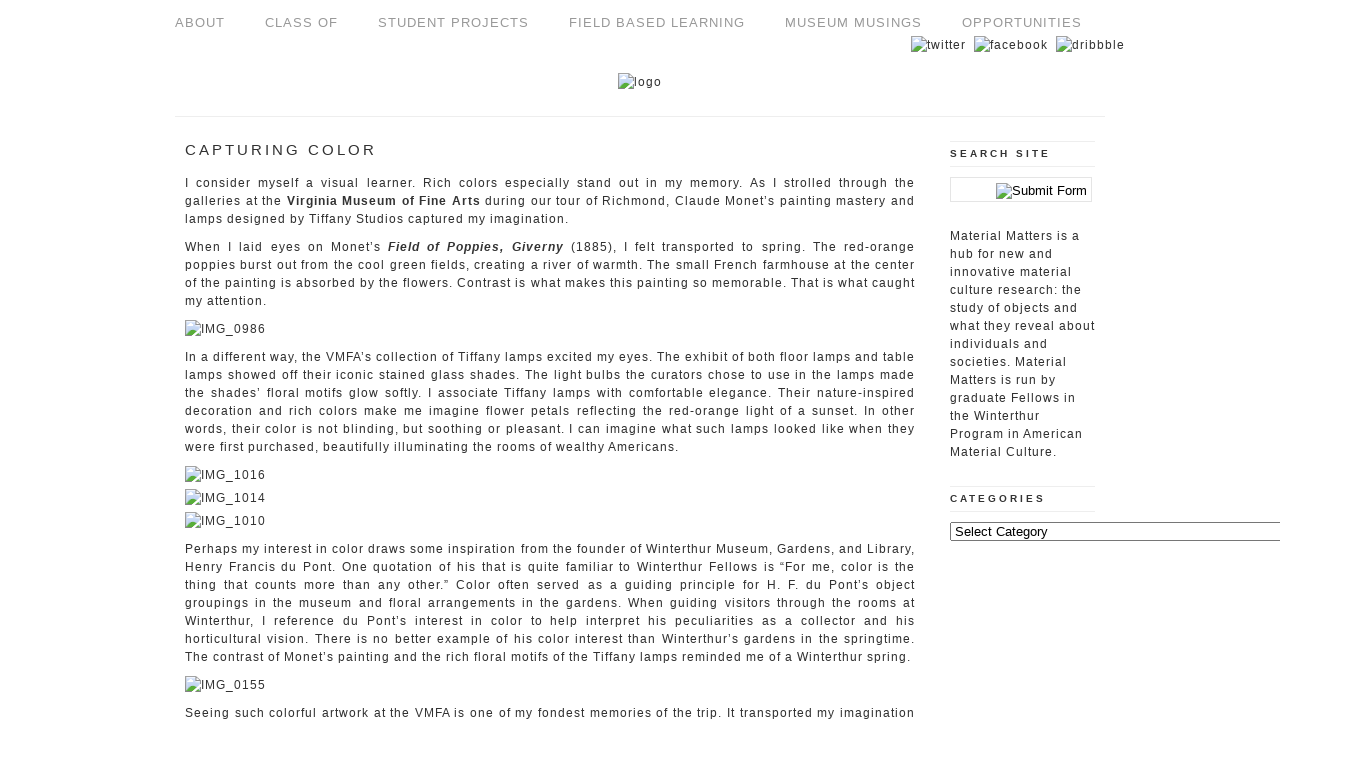

--- FILE ---
content_type: text/html; charset=UTF-8
request_url: https://sites.udel.edu/materialmatters/2015/06/25/capturing-color/
body_size: 20878
content:
<!DOCTYPE html>
<html lang="en">
<head>
<link href='http://fonts.googleapis.com/css?family=Raleway' rel='stylesheet' type='text/css'>
	<meta charset="utf-8" />
	<title>Capturing Color | Material Matters</title>          
	<meta name='robots' content='max-image-preview:large' />
<link rel="alternate" type="application/rss+xml" title="Material Matters &raquo; Capturing Color Comments Feed" href="https://sites.udel.edu/materialmatters/2015/06/25/capturing-color/feed/" />
<link rel="alternate" title="oEmbed (JSON)" type="application/json+oembed" href="https://sites.udel.edu/materialmatters/wp-json/oembed/1.0/embed?url=https%3A%2F%2Fsites.udel.edu%2Fmaterialmatters%2F2015%2F06%2F25%2Fcapturing-color%2F" />
<link rel="alternate" title="oEmbed (XML)" type="text/xml+oembed" href="https://sites.udel.edu/materialmatters/wp-json/oembed/1.0/embed?url=https%3A%2F%2Fsites.udel.edu%2Fmaterialmatters%2F2015%2F06%2F25%2Fcapturing-color%2F&#038;format=xml" />
<style id='wp-img-auto-sizes-contain-inline-css' type='text/css'>
img:is([sizes=auto i],[sizes^="auto," i]){contain-intrinsic-size:3000px 1500px}
/*# sourceURL=wp-img-auto-sizes-contain-inline-css */
</style>
<link rel='stylesheet' id='formidable-css' href='https://sites.udel.edu/materialmatters?load_frmpro_css=true&#038;ver=7281713' type='text/css' media='all' />
<style id='wp-emoji-styles-inline-css' type='text/css'>

	img.wp-smiley, img.emoji {
		display: inline !important;
		border: none !important;
		box-shadow: none !important;
		height: 1em !important;
		width: 1em !important;
		margin: 0 0.07em !important;
		vertical-align: -0.1em !important;
		background: none !important;
		padding: 0 !important;
	}
/*# sourceURL=wp-emoji-styles-inline-css */
</style>
<style id='wp-block-library-inline-css' type='text/css'>
:root{--wp-block-synced-color:#7a00df;--wp-block-synced-color--rgb:122,0,223;--wp-bound-block-color:var(--wp-block-synced-color);--wp-editor-canvas-background:#ddd;--wp-admin-theme-color:#007cba;--wp-admin-theme-color--rgb:0,124,186;--wp-admin-theme-color-darker-10:#006ba1;--wp-admin-theme-color-darker-10--rgb:0,107,160.5;--wp-admin-theme-color-darker-20:#005a87;--wp-admin-theme-color-darker-20--rgb:0,90,135;--wp-admin-border-width-focus:2px}@media (min-resolution:192dpi){:root{--wp-admin-border-width-focus:1.5px}}.wp-element-button{cursor:pointer}:root .has-very-light-gray-background-color{background-color:#eee}:root .has-very-dark-gray-background-color{background-color:#313131}:root .has-very-light-gray-color{color:#eee}:root .has-very-dark-gray-color{color:#313131}:root .has-vivid-green-cyan-to-vivid-cyan-blue-gradient-background{background:linear-gradient(135deg,#00d084,#0693e3)}:root .has-purple-crush-gradient-background{background:linear-gradient(135deg,#34e2e4,#4721fb 50%,#ab1dfe)}:root .has-hazy-dawn-gradient-background{background:linear-gradient(135deg,#faaca8,#dad0ec)}:root .has-subdued-olive-gradient-background{background:linear-gradient(135deg,#fafae1,#67a671)}:root .has-atomic-cream-gradient-background{background:linear-gradient(135deg,#fdd79a,#004a59)}:root .has-nightshade-gradient-background{background:linear-gradient(135deg,#330968,#31cdcf)}:root .has-midnight-gradient-background{background:linear-gradient(135deg,#020381,#2874fc)}:root{--wp--preset--font-size--normal:16px;--wp--preset--font-size--huge:42px}.has-regular-font-size{font-size:1em}.has-larger-font-size{font-size:2.625em}.has-normal-font-size{font-size:var(--wp--preset--font-size--normal)}.has-huge-font-size{font-size:var(--wp--preset--font-size--huge)}.has-text-align-center{text-align:center}.has-text-align-left{text-align:left}.has-text-align-right{text-align:right}.has-fit-text{white-space:nowrap!important}#end-resizable-editor-section{display:none}.aligncenter{clear:both}.items-justified-left{justify-content:flex-start}.items-justified-center{justify-content:center}.items-justified-right{justify-content:flex-end}.items-justified-space-between{justify-content:space-between}.screen-reader-text{border:0;clip-path:inset(50%);height:1px;margin:-1px;overflow:hidden;padding:0;position:absolute;width:1px;word-wrap:normal!important}.screen-reader-text:focus{background-color:#ddd;clip-path:none;color:#444;display:block;font-size:1em;height:auto;left:5px;line-height:normal;padding:15px 23px 14px;text-decoration:none;top:5px;width:auto;z-index:100000}html :where(.has-border-color){border-style:solid}html :where([style*=border-top-color]){border-top-style:solid}html :where([style*=border-right-color]){border-right-style:solid}html :where([style*=border-bottom-color]){border-bottom-style:solid}html :where([style*=border-left-color]){border-left-style:solid}html :where([style*=border-width]){border-style:solid}html :where([style*=border-top-width]){border-top-style:solid}html :where([style*=border-right-width]){border-right-style:solid}html :where([style*=border-bottom-width]){border-bottom-style:solid}html :where([style*=border-left-width]){border-left-style:solid}html :where(img[class*=wp-image-]){height:auto;max-width:100%}:where(figure){margin:0 0 1em}html :where(.is-position-sticky){--wp-admin--admin-bar--position-offset:var(--wp-admin--admin-bar--height,0px)}@media screen and (max-width:600px){html :where(.is-position-sticky){--wp-admin--admin-bar--position-offset:0px}}

/*# sourceURL=wp-block-library-inline-css */
</style><style id='global-styles-inline-css' type='text/css'>
:root{--wp--preset--aspect-ratio--square: 1;--wp--preset--aspect-ratio--4-3: 4/3;--wp--preset--aspect-ratio--3-4: 3/4;--wp--preset--aspect-ratio--3-2: 3/2;--wp--preset--aspect-ratio--2-3: 2/3;--wp--preset--aspect-ratio--16-9: 16/9;--wp--preset--aspect-ratio--9-16: 9/16;--wp--preset--color--black: #000000;--wp--preset--color--cyan-bluish-gray: #abb8c3;--wp--preset--color--white: #ffffff;--wp--preset--color--pale-pink: #f78da7;--wp--preset--color--vivid-red: #cf2e2e;--wp--preset--color--luminous-vivid-orange: #ff6900;--wp--preset--color--luminous-vivid-amber: #fcb900;--wp--preset--color--light-green-cyan: #7bdcb5;--wp--preset--color--vivid-green-cyan: #00d084;--wp--preset--color--pale-cyan-blue: #8ed1fc;--wp--preset--color--vivid-cyan-blue: #0693e3;--wp--preset--color--vivid-purple: #9b51e0;--wp--preset--gradient--vivid-cyan-blue-to-vivid-purple: linear-gradient(135deg,rgb(6,147,227) 0%,rgb(155,81,224) 100%);--wp--preset--gradient--light-green-cyan-to-vivid-green-cyan: linear-gradient(135deg,rgb(122,220,180) 0%,rgb(0,208,130) 100%);--wp--preset--gradient--luminous-vivid-amber-to-luminous-vivid-orange: linear-gradient(135deg,rgb(252,185,0) 0%,rgb(255,105,0) 100%);--wp--preset--gradient--luminous-vivid-orange-to-vivid-red: linear-gradient(135deg,rgb(255,105,0) 0%,rgb(207,46,46) 100%);--wp--preset--gradient--very-light-gray-to-cyan-bluish-gray: linear-gradient(135deg,rgb(238,238,238) 0%,rgb(169,184,195) 100%);--wp--preset--gradient--cool-to-warm-spectrum: linear-gradient(135deg,rgb(74,234,220) 0%,rgb(151,120,209) 20%,rgb(207,42,186) 40%,rgb(238,44,130) 60%,rgb(251,105,98) 80%,rgb(254,248,76) 100%);--wp--preset--gradient--blush-light-purple: linear-gradient(135deg,rgb(255,206,236) 0%,rgb(152,150,240) 100%);--wp--preset--gradient--blush-bordeaux: linear-gradient(135deg,rgb(254,205,165) 0%,rgb(254,45,45) 50%,rgb(107,0,62) 100%);--wp--preset--gradient--luminous-dusk: linear-gradient(135deg,rgb(255,203,112) 0%,rgb(199,81,192) 50%,rgb(65,88,208) 100%);--wp--preset--gradient--pale-ocean: linear-gradient(135deg,rgb(255,245,203) 0%,rgb(182,227,212) 50%,rgb(51,167,181) 100%);--wp--preset--gradient--electric-grass: linear-gradient(135deg,rgb(202,248,128) 0%,rgb(113,206,126) 100%);--wp--preset--gradient--midnight: linear-gradient(135deg,rgb(2,3,129) 0%,rgb(40,116,252) 100%);--wp--preset--font-size--small: 13px;--wp--preset--font-size--medium: 20px;--wp--preset--font-size--large: 36px;--wp--preset--font-size--x-large: 42px;--wp--preset--spacing--20: 0.44rem;--wp--preset--spacing--30: 0.67rem;--wp--preset--spacing--40: 1rem;--wp--preset--spacing--50: 1.5rem;--wp--preset--spacing--60: 2.25rem;--wp--preset--spacing--70: 3.38rem;--wp--preset--spacing--80: 5.06rem;--wp--preset--shadow--natural: 6px 6px 9px rgba(0, 0, 0, 0.2);--wp--preset--shadow--deep: 12px 12px 50px rgba(0, 0, 0, 0.4);--wp--preset--shadow--sharp: 6px 6px 0px rgba(0, 0, 0, 0.2);--wp--preset--shadow--outlined: 6px 6px 0px -3px rgb(255, 255, 255), 6px 6px rgb(0, 0, 0);--wp--preset--shadow--crisp: 6px 6px 0px rgb(0, 0, 0);}:where(.is-layout-flex){gap: 0.5em;}:where(.is-layout-grid){gap: 0.5em;}body .is-layout-flex{display: flex;}.is-layout-flex{flex-wrap: wrap;align-items: center;}.is-layout-flex > :is(*, div){margin: 0;}body .is-layout-grid{display: grid;}.is-layout-grid > :is(*, div){margin: 0;}:where(.wp-block-columns.is-layout-flex){gap: 2em;}:where(.wp-block-columns.is-layout-grid){gap: 2em;}:where(.wp-block-post-template.is-layout-flex){gap: 1.25em;}:where(.wp-block-post-template.is-layout-grid){gap: 1.25em;}.has-black-color{color: var(--wp--preset--color--black) !important;}.has-cyan-bluish-gray-color{color: var(--wp--preset--color--cyan-bluish-gray) !important;}.has-white-color{color: var(--wp--preset--color--white) !important;}.has-pale-pink-color{color: var(--wp--preset--color--pale-pink) !important;}.has-vivid-red-color{color: var(--wp--preset--color--vivid-red) !important;}.has-luminous-vivid-orange-color{color: var(--wp--preset--color--luminous-vivid-orange) !important;}.has-luminous-vivid-amber-color{color: var(--wp--preset--color--luminous-vivid-amber) !important;}.has-light-green-cyan-color{color: var(--wp--preset--color--light-green-cyan) !important;}.has-vivid-green-cyan-color{color: var(--wp--preset--color--vivid-green-cyan) !important;}.has-pale-cyan-blue-color{color: var(--wp--preset--color--pale-cyan-blue) !important;}.has-vivid-cyan-blue-color{color: var(--wp--preset--color--vivid-cyan-blue) !important;}.has-vivid-purple-color{color: var(--wp--preset--color--vivid-purple) !important;}.has-black-background-color{background-color: var(--wp--preset--color--black) !important;}.has-cyan-bluish-gray-background-color{background-color: var(--wp--preset--color--cyan-bluish-gray) !important;}.has-white-background-color{background-color: var(--wp--preset--color--white) !important;}.has-pale-pink-background-color{background-color: var(--wp--preset--color--pale-pink) !important;}.has-vivid-red-background-color{background-color: var(--wp--preset--color--vivid-red) !important;}.has-luminous-vivid-orange-background-color{background-color: var(--wp--preset--color--luminous-vivid-orange) !important;}.has-luminous-vivid-amber-background-color{background-color: var(--wp--preset--color--luminous-vivid-amber) !important;}.has-light-green-cyan-background-color{background-color: var(--wp--preset--color--light-green-cyan) !important;}.has-vivid-green-cyan-background-color{background-color: var(--wp--preset--color--vivid-green-cyan) !important;}.has-pale-cyan-blue-background-color{background-color: var(--wp--preset--color--pale-cyan-blue) !important;}.has-vivid-cyan-blue-background-color{background-color: var(--wp--preset--color--vivid-cyan-blue) !important;}.has-vivid-purple-background-color{background-color: var(--wp--preset--color--vivid-purple) !important;}.has-black-border-color{border-color: var(--wp--preset--color--black) !important;}.has-cyan-bluish-gray-border-color{border-color: var(--wp--preset--color--cyan-bluish-gray) !important;}.has-white-border-color{border-color: var(--wp--preset--color--white) !important;}.has-pale-pink-border-color{border-color: var(--wp--preset--color--pale-pink) !important;}.has-vivid-red-border-color{border-color: var(--wp--preset--color--vivid-red) !important;}.has-luminous-vivid-orange-border-color{border-color: var(--wp--preset--color--luminous-vivid-orange) !important;}.has-luminous-vivid-amber-border-color{border-color: var(--wp--preset--color--luminous-vivid-amber) !important;}.has-light-green-cyan-border-color{border-color: var(--wp--preset--color--light-green-cyan) !important;}.has-vivid-green-cyan-border-color{border-color: var(--wp--preset--color--vivid-green-cyan) !important;}.has-pale-cyan-blue-border-color{border-color: var(--wp--preset--color--pale-cyan-blue) !important;}.has-vivid-cyan-blue-border-color{border-color: var(--wp--preset--color--vivid-cyan-blue) !important;}.has-vivid-purple-border-color{border-color: var(--wp--preset--color--vivid-purple) !important;}.has-vivid-cyan-blue-to-vivid-purple-gradient-background{background: var(--wp--preset--gradient--vivid-cyan-blue-to-vivid-purple) !important;}.has-light-green-cyan-to-vivid-green-cyan-gradient-background{background: var(--wp--preset--gradient--light-green-cyan-to-vivid-green-cyan) !important;}.has-luminous-vivid-amber-to-luminous-vivid-orange-gradient-background{background: var(--wp--preset--gradient--luminous-vivid-amber-to-luminous-vivid-orange) !important;}.has-luminous-vivid-orange-to-vivid-red-gradient-background{background: var(--wp--preset--gradient--luminous-vivid-orange-to-vivid-red) !important;}.has-very-light-gray-to-cyan-bluish-gray-gradient-background{background: var(--wp--preset--gradient--very-light-gray-to-cyan-bluish-gray) !important;}.has-cool-to-warm-spectrum-gradient-background{background: var(--wp--preset--gradient--cool-to-warm-spectrum) !important;}.has-blush-light-purple-gradient-background{background: var(--wp--preset--gradient--blush-light-purple) !important;}.has-blush-bordeaux-gradient-background{background: var(--wp--preset--gradient--blush-bordeaux) !important;}.has-luminous-dusk-gradient-background{background: var(--wp--preset--gradient--luminous-dusk) !important;}.has-pale-ocean-gradient-background{background: var(--wp--preset--gradient--pale-ocean) !important;}.has-electric-grass-gradient-background{background: var(--wp--preset--gradient--electric-grass) !important;}.has-midnight-gradient-background{background: var(--wp--preset--gradient--midnight) !important;}.has-small-font-size{font-size: var(--wp--preset--font-size--small) !important;}.has-medium-font-size{font-size: var(--wp--preset--font-size--medium) !important;}.has-large-font-size{font-size: var(--wp--preset--font-size--large) !important;}.has-x-large-font-size{font-size: var(--wp--preset--font-size--x-large) !important;}
/*# sourceURL=global-styles-inline-css */
</style>

<style id='classic-theme-styles-inline-css' type='text/css'>
/*! This file is auto-generated */
.wp-block-button__link{color:#fff;background-color:#32373c;border-radius:9999px;box-shadow:none;text-decoration:none;padding:calc(.667em + 2px) calc(1.333em + 2px);font-size:1.125em}.wp-block-file__button{background:#32373c;color:#fff;text-decoration:none}
/*# sourceURL=/wp-includes/css/classic-themes.min.css */
</style>
<link rel='stylesheet' id='lean-captcha-css-css' href='https://sites.udel.edu/materialmatters/wp-content/mu-plugins/lean-captcha/css/lean-captcha.css?ver=1' type='text/css' media='all' />
<link rel='stylesheet' id='wp-featherlight-css' href='https://sites.udel.edu/materialmatters/wp-content/plugins/wp-featherlight/css/wp-featherlight.min.css?ver=1.3.4' type='text/css' media='all' />
<link rel='stylesheet' id='sharedaddy-css' href='https://sites.udel.edu/materialmatters/wp-content/plugins/jetpack/modules/sharedaddy/sharing.css?ver=15.0.2' type='text/css' media='all' />
<link rel='stylesheet' id='social-logos-css' href='https://sites.udel.edu/materialmatters/wp-content/plugins/jetpack/_inc/social-logos/social-logos.min.css?ver=15.0.2' type='text/css' media='all' />
<script type="text/javascript" id="jquery-core-js-extra">
/* <![CDATA[ */
var msreader_featured_posts = {"saving":"Saving...","post_featured":"This post is featured","feature":"Feature","unfeature":"Unfeature"};
//# sourceURL=jquery-core-js-extra
/* ]]> */
</script>
<script type="text/javascript" src="https://sites.udel.edu/materialmatters/wp-includes/js/jquery/jquery.min.js?ver=3.7.1" id="jquery-core-js"></script>
<script type="text/javascript" src="https://sites.udel.edu/materialmatters/wp-includes/js/jquery/jquery-migrate.min.js?ver=3.4.1" id="jquery-migrate-js"></script>
<script type="text/javascript" id="jquery-js-after">
/* <![CDATA[ */
var ajaxurl = 'https://sites.udel.edu/materialmatters/wp-admin/admin-ajax.php';
//# sourceURL=jquery-js-after
/* ]]> */
</script>
<link rel="https://api.w.org/" href="https://sites.udel.edu/materialmatters/wp-json/" /><link rel="alternate" title="JSON" type="application/json" href="https://sites.udel.edu/materialmatters/wp-json/wp/v2/posts/1044" /><link rel="EditURI" type="application/rsd+xml" title="RSD" href="https://sites.udel.edu/materialmatters/xmlrpc.php?rsd" />
<meta name="generator" content="sites.udel.edu  - WordPress at UD 6.9 - https://sites.udel.edu/" />
<link rel='shortlink' href='https://sites.udel.edu/materialmatters/?p=1044' />
	<style>
		@media screen and (max-width: 782px) {
			#wpadminbar li#wp-admin-bar-log-in,
			#wpadminbar li#wp-admin-bar-register {
				display: block;
			}

			#wpadminbar li#wp-admin-bar-log-in a,
			#wpadminbar li#wp-admin-bar-register a {
				padding: 0 8px;
			}
		}
	</style>
<style id="simpler-css-style" type="text/css">
.alignnone {
    margin: 5px 20px 20px 0;
}
.aligncenter,
div.aligncenter {
    display: block;
    margin: 5px auto 5px auto;
}
.alignright {
    float:right;
    margin: 5px 0 20px 20px;
}
.alignleft {
    float: left;
    margin: 5px 20px 20px 0;
}
.aligncenter {
    display: block;
    margin: 5px auto 5px auto;
}
a img.alignright {
    float: right;
    margin: 5px 0 20px 20px;
}
a img.alignnone {
    margin: 5px 20px 20px 0;
}
a img.alignleft {
    float: left;
    margin: 5px 20px 20px 0;
}
a img.aligncenter {
    display: block;
    margin-left: auto;
    margin-right: auto
}
.wp-caption {
    background: #fff;
    border: 1px solid #f0f0f0;
    max-width: 96%; /* Image does not overflow the content area */
    padding: 5px 3px 10px;
    text-align: center;
}
.wp-caption.alignnone {
    margin: 5px 20px 20px 0;
}
.wp-caption.alignleft {
    margin: 5px 20px 20px 0;
}
.wp-caption.alignright {
    margin: 5px 0 20px 20px;
}
.wp-caption img {
    border: 0 none;
    height: auto;
    margin: 0;
    max-width: 98.5%;
    padding: 0;
    width: auto;
}
.wp-caption p.wp-caption-text {
    margin: 0;
    padding: 0 4px 5px;
}
/* Global */
body, div { margin: 0; padding: 0; }
body { font-size: 12px; font-family: 'Raleway', sans-serif; font-style: normal; font-weight: normal; letter-spacing: 1px;  color: #313131; background-color: #fff; line-height: 18px;}
h1,h2,h3,h4,h5,p { margin: 10px 0; }
a { color: #333; text-decoration: none; transition: background 0.3s ease 0s, color 0.3s ease 0s; }
a:hover { color:#888;  }
.no_margin_top { margin-top: 0 !important; }
.margin_top_25 { margin-top: 25px; }
.margin_vert_20 { margin: 20px 0; }
.margin_vert_25 { margin: 25px 0; }
.padding_bottom_10 { padding-bottom: 10px !important; }
.text_center { text-align: center; }
img { border: none; }
/*p { line-height: 22px; }*/
.left { float: left; }
.right { float: right; }
.clear { clear: both; }
sup { font-size: 11px; }
.line_height_22 { line-height: 22px !important; }
.font_10 { font-size: 10px !important; }
.font_11 { font-size: 11px; }
.font_14 { font-size: 14px; }
.font_17 { font-size: 17px; }
.font_18 { font-size: 18px; }
.font_28 { font-size: 28px; line-height: 30px; }
.font_42 { font-size: 42px; }
.font_normal { font-weight: normal; }
.float_none { float: none !important; }
::selection {
    background: #f2664f; 
	}
::-moz-selection {
	background: #f2664f; 
}
#main_container { width: 1100px; margin: 0 auto; }
.container { width: 1100px; margin: 0 auto; }
#infscr-loading { DISPLAY: NONE !important; visibility: hidden !important; } /* hide infinite scroll loading image */
/* HTML5 tags */
header, section, footer,
aside, nav, article, figure {
	display: block;
}
/* Header */
header { width: 1100px; margin: 0 auto; padding: 0px 0 25px; position: relative; }
.header_top_cont {   position: fixed; top: 0px; left: 0; width: 100%; z-index: 100; background-color: #fff; }
.header_top_cont .container {  padding-top: 10px;  padding-bottom: 8px; }
.header_top_cont_spacer { min-height: 45px; }
.logo_cont { text-align: center; }
.logo { /*float: left;*/ margin-top: 18px; }
.header_social { float: right; }
.header_social img { float: left; margin-left: 8px; }
.header_menu { float: right; /*margin-top: 10px;*/ margin-top: 0; }
.header_menu ul { list-style-type: none; margin: 0; padding: 0; }
.header_menu ul li { float: left; margin-left: 10px; font-size: 12px; position: relative; font-family: 'Raleway', sans-serif; font-style: normal; font-weight: normal; letter-spacing: 1px; text-transform: uppercase;}
.header_menu ul li a { color: #999; text-decoration: none; padding: 4px 15px; display: block;  }
.header_menu ul li.current-menu-item a, 
.header_menu ul li.current_page_item a, 
.header_menu ul li a:hover { background-color: #fff; color: #333; }
.header_menu ul li ul { position: absolute; top: 26px; left: 0; border: 1px solid #dfdfdf; background-color: #fff; padding: 5px 5px; display: none; z-index: 25; box-shadow: 0 1px 2px rgba(0, 0, 0, 0.1); }
.header_menu ul li ul li { width: 155px; font-size: 11px; font-family: 'Raleway', sans-serif; font-style: normal; font-weight: normal; letter-spacing: 3px; text-transform: uppercase; margin: 0; padding: 3px 0; border-top: 1px solid #efefef; }
.header_menu ul li ul li:first-child { border-top: none; }
.header_menu ul li ul li.current-menu-item a, 
.header_menu ul li ul li.current_page_item a, 
.header_menu ul li ul li a { color: #b2b2b6; background: none; }
.header_menu ul li ul li.current-menu-item a:hover, 
.header_menu ul li ul li.current_page_item a:hover, 
.header_menu ul li ul li a:hover { background: none; color: #000; }
/* Content */
#slideshow_cont { width: 1100px; height: 400px; position: relative; }
.single_inside_content img { max-width: 100%; height: auto; }
/*#slideshow img { width:1100px; height: 400px; display: none; position: absolute; top: 0; left: 0px; border-radius: 2px; }
#slideshow img.first_slide_img { display: block; }*/
#slideshow .slide_box { width:1100px; height: 400px; display: none; position: absolute; top: 0; left: 0px; border-radius: 2px; }
#slideshow .slide_box img, #slideshow .slide_box iframe { width:1100px; height: 400px; }
#slideshow .slide_box_first { display: block; }
.slide_next { position: absolute; bottom: 8px; right: 10px; cursor: pointer; }
.slide_prev { position: absolute; bottom: 8px; right: 50px; cursor: pointer; }
#content { width: 1100px; margin: 0 auto; padding: 24px 0 0 0; }
.none_home_cont { border-top: 1px solid #eee; }
.home_wide_box { width: 340px; font-size: 13px; margin-bottom: 26px; float: left; text-align: center; }
.home_wide_box_last { float: right; }
.home_wide_box h3 { text-align: center; }
.home_tall_box h3, 
.home_wide_box h3,
.home_post_box h3 { margin: 0px 0; font-size: 11px; font-family: 'Raleway', sans-serif; font-style: normal; font-weight: bold; letter-spacing: 1px; text-transform: uppercase; text-align: center; color: #999;}
.home_wide_box p,
.home_tall_box p,
.home_post_box p { line-height: 20px; color: #777; }
.home_wide_box img { margin-top: 15px; width: 340px; height: 250px; border-radius: 3px; }
.home_wide_box img:hover,
.home_tall_box img:hover,
.home_post_box img:hover { opacity:0.8; filter:alpha(opacity=80); }
.home_tall_box { width: 355px; float: left; font-size: 13px; margin-bottom: 5px; margin-right: 17px;   }
.home_tall_box_last { margin-right: 0; }
.home_tall_box img { width: 355px; height: 201px; border-radius: 2px;  }
.home_tall_box iframe { width: 355px; height: 201px;  }
.home_tall_center { float: left; width: 290px; margin-right: 10px; }
.home_featured_text_cont { height: 220px; overflow: hidden; }
.home_featured_text { text-align: center; font-size: 20px; color: #999; border-top: 2px solid #ececec; border-bottom: 2px solid #ececec; padding: 20px 0;  line-height: 30px; font-family: 'Raleway', sans-serif;}
.home_tall_center .home_post_box { margin-bottom: 0; }
.home_post_box { float: left; margin-right: 10px; width: 290px; font-size: 13px; margin-bottom: 10px; }
.home_post_box img { width: 290px; height: 180px; }
.home_post_box_last { float: left; margin-right: 0; }
h3.top_title, h1.top_title { padding: 5px 5px; margin: 2px 1px 2px 1px;  font-size: 13px; font-family: 'Raleway', sans-serif; font-style: normal; font-weight: normal; letter-spacing: 3px; text-transform: uppercase; border-top: 1px solid #eee; color: #999999;}
.cat_nav_cont { padding: 15px 0;  margin-bottom: 15px; font-size: 13px; font-family: 'Raleway', sans-serif; font-style: normal; font-weight: normal; letter-spacing: 3px; text-transform: uppercase; }
#content_left { float: left; width: 800px; }
.blog_box { padding-bottom: 5px; margin-bottom: 20px; border-bottom: 1px solid #ccc; }
.blog_box h3 { margin: 0 0 15px; font-size: 13px; font-family: 'Raleway', sans-serif; font-style: normal; font-weight: normal; letter-spacing: 3px; text-transform: uppercase; }
.blog_box img { width: 800px; height: 300px; border-radius: 3px; }
.blog_box iframe { width: 800px; height: 300px; }
.blog_box img:hover { opacity:0.8; filter:alpha(opacity=80); }
.blog_box p { line-height: 19px; }
.read_more { display: inline-block; float: right; color: #333; border: 1px solid #ccc; font-size: 9px; font-family: 'Raleway', sans-serif; font-style: normal; font-weight: normal; letter-spacing: 2px; text-transform: uppercase; padding: 2px 7px 2px 7px; margin: 10px 0; }
h1.single_title { font-size: 15px; font-family: 'Raleway', sans-serif; font-style: normal; font-weight: normal; letter-spacing: 3px; text-transform: uppercase; margin: 0 0 15px; }
#commentform input[type=submit] { background-color: #161616; color: #fff; border: 1px solid #6E6E6E; padding: 3px 5px; }
/* Sidebar */
#sidebar { float: right; width: 210px; }
.side_box { margin-bottom: 25px; }
.side_box h3 { margin: 0 0 10px; padding: 3px 0; border-top: 1px solid #eee; border-bottom: 1px solid #eee; font-size: 10px; font-family: 'Varela Round', sans-serif; font-style: normal; font-weight: bold; letter-spacing: 3px; text-transform: uppercase; color: #333; }
.side_box ul { list-style-type: none; margin: 0; padding: 0; }
.side_box ul li { margin-bottom: 10px; }
.t1_search_cont { position: relative; width: 200px; }
.t1_search_cont input[type=text] { width: 180px; height: 17px; border: 1px solid #E5E5E5; padding: 3px 15px 3px 5px;  }
.t1_search_icon { position: absolute; top: 6px; right: 3px; }
.next_prev_cont { padding: 15px 0; }
.next_prev_cont .left { float: left; width: 45%; }
.next_prev_cont .left a { display: block; background: url('images/post_prev.png') no-repeat; background-position: top left; padding-left: 25px; min-height: 30px; }
.next_prev_cont .right { float: right; width: 45%; text-align: right; }
.next_prev_cont .right a { display: block; background: url('images/post_next.png') no-repeat; background-position: top right; padding-right: 25px;  min-height: 30px; }
/* Footer */
footer { background-color: #fff; width: 100%; padding: 15px 0; text-align: center; font-size: 10px; font-family: 'Raleway', sans-serif; font-style: normal; font-weight: normal; letter-spacing: 2px; text-transform: uppercase;  }
/* for tablet landscape */
@media only screen and (max-width: 1280px) {
	#main_container { width: 980px; }
	.container { width: 980px; }
	header { width: 960px; margin: 0 auto; padding: 10px 5px 25px; }
	.header_social { margin-right: 5px; }
	.header_menu ul li { font-size: 13px; }
	
	#slideshow_cont { width: 920px; height: 410px; margin-left: 27px; }
/*	#slideshow img { width: 920px; height: 410px; left: 25px;}*/
#slideshow .slide_box { width: 920px; height: 410px; }
#slideshow .slide_box img, #slideshow .slide_box iframe { width: 920px; height: 410px; }
#slideshow .slide_box_first { display: block; }
.slide_next { position: absolute; bottom: 10px; right: 10px; cursor: pointer; }
.slide_prev { position: absolute; bottom: 10px; right: 60px; cursor: pointer; }	
	#content { width: 920px; padding-left: 5px; padding-right: 5px; }
	.home_wide_box { width: 435px; }
	.home_wide_box img { width: 435px; height: 290px; }
	
	.home_tall_box { width: 294px;  }
	.home_tall_box img, .home_tall_box iframe { width: 294px; height: 182px; }	
	.home_tall_box_last { margin-right: 0; }
	
	.blog_box { padding-bottom: 5px; margin-bottom: 20px; border-bottom: 1px solid #ccc; }
	.blog_box img { width: 730px; height: 300px; border-radius: 3px; }
.blog_box iframe { width: 730px; height: 300px; }

	.home_post_box { margin-right: 1px; width: 225px; }
	.home_post_box img { width: 225px; height: 145px; }	
	.home_post_box_last { margin-right: 0; }
	
	#content_left { float: left; width: 730px; padding-left: 5px; }
	.single_inside_content img { max-width: 730px; height: inherit; }
	.single_inside_content iframe { width: 730px; height: 410px; }
	.blog_box img, .blog_box iframe { width: 730px; height: 300px; }
	
	#sidebar { float: right; width: 145px; padding-right: 5px; }
	
	.t1_search_cont { width: 140px; }
	.t1_search_cont input[type=text] { width: 120px;  }
	
}
/* for tablet Portrait */
@media only screen and (max-width: 1023px) {
	#main_container { width: 760px; }
	.container { width: 760px; }
	header { width: 728px; margin: 0 auto; padding: 10px 5px 25px; }
	.header_social { margin-right: 5px; }
	.header_menu ul li { font-size: 13px; }
	
	#slideshow_cont { width: 708px; height: 310px; margin-left: 27px; }
/*	#slideshow img { width: 708px; height: 310px; left: 25px;}*/
#slideshow .slide_box { width: 708px; height: 310px; }
#slideshow .slide_box img, #slideshow .slide_box iframe { width: 708px; height: 310px; }
#slideshow .slide_box_first { display: block; }
.slide_next { position: absolute; bottom: 10px; right: 5px; cursor: pointer; }
.slide_prev { position: absolute; bottom: 10px; right: 50px; cursor: pointer; }	
	#content { width: 708px; padding-left: 5px; padding-right: 5px; }
	.home_wide_box { width: 340px; }
	.home_wide_box img { width: 340px; height: 220px; }
		
	.home_tall_box { width: 224px;  }
	.home_tall_box img, .home_tall_box iframe { width: 224px; height: 140px; }	
	.home_tall_box_last { margin-right: 0; }
	
	.home_tall_center { width: 225px; margin-right: 0px; }
	.home_featured_text_cont { height: 182px; }
	.home_featured_text { font-size: 16px; padding: 10px 0; }
	
	.home_post_box { margin-right: 16px; width: 225px; }
	.home_post_box img { width: 225px; height: 145px; }	
	.home_post_box_last { margin-right: 0; }
	
	#content_left { float: left; width: 530px; padding-left: 5px; }
	.single_inside_content img { max-width: 530px; height: inherit; }
	.single_inside_content iframe { width: 530px; height: 300px; }
	.blog_box img, .blog_box iframe { width: 530px; height: 200px; }
	
	#sidebar { float: right; width: 145px; padding-right: 5px; }
	
	.t1_search_cont { width: 140px; }
	.t1_search_cont input[type=text] { width: 120px;  }
	
}
/* for mobile landscape */
@media screen and (max-width: 766px)
 {
	#main_container { width: 295px; padding:  5px; }
	.container { width: 295px; }
	header { width: 295px; padding: 5px;  }
	.header_top_cont {position: static; }
	.header_top_cont .container {  padding-top: 2px;  padding-bottom: 8px; }
.header_top_cont_spacer { min-height: 5px; }
	
	.logo { float: left; margin-top: 8px; margin-bottom: 8px; width: 280px; }
	.header_social { float: none; text-align: center; padding: 5px 0; }
	.header_menu ul li { font-size: 13px; margin-left: 2px;}	
.header_menu ul li ul li { width: 160px; font-size: 12px; margin: 0; padding: 3px 0; border-top: 1px solid #efefef; }
	
	#slideshow_cont { width: 290px; height: 120px; margin-left: 5px; }
	/*#slideshow img { width: 290px; height: 120px; left: 3px;}	*/
#slideshow .slide_box { width: 290px; height: 120px; }
#slideshow .slide_box img, #slideshow .slide_box iframe { width: 290px; height: 120px; }
#slideshow .slide_box_first { display: block; }	
.slide_next { position: absolute; bottom: 10px; right: 5px; cursor: pointer; }
.slide_prev { position: absolute; bottom: 10px; right: 43px; cursor: pointer; }	
	#content { width: 290px; }
	.home_wide_box { width: 290px; float: none; }
	.home_wide_box img { width: 290px; height: 170px; }	
	.home_tall_box { width: 290px; float: none; margin-right: 0; }
	.home_tall_box img, .home_tall_box iframe { width: 290px; height: 155px; }	
	.home_tall_box_last { margin-right: 0; }
	


	.home_post_box { margin-right: 0px; float: none; width: 290px; }
	.home_post_box img { width: 290px; height: 287px; }	
	.home_post_box_last { margin-right: 0; }	
	#content_left { float: none; width: 290px; padding-left: 0px; }
	.single_inside_content img { max-width: 290px; height: inherit; }
	.single_inside_content iframe { width: 290px; height: 162px; }
	.blog_box img , .blog_box iframe{ width: 290px; height: 140px; }	
	#commentform textarea { max-width: 280px; }
	
	#sidebar { display: none; }
}}</style><!-- end of custom css -->
	<link rel='canonical' href='https://sites.udel.edu/materialmatters/2015/06/25/capturing-color/' />
	<meta name="description" content="I consider myself a visual learner. Rich colors especially stand out in my memory. As I strolled through the galleries at the Virginia Museum of Fine Ar..." />
<script>document.documentElement.className += " js";</script>

        <script type="text/javascript">
            var jQueryMigrateHelperHasSentDowngrade = false;

			window.onerror = function( msg, url, line, col, error ) {
				// Break out early, do not processing if a downgrade reqeust was already sent.
				if ( jQueryMigrateHelperHasSentDowngrade ) {
					return true;
                }

				var xhr = new XMLHttpRequest();
				var nonce = 'd211a56a22';
				var jQueryFunctions = [
					'andSelf',
					'browser',
					'live',
					'boxModel',
					'support.boxModel',
					'size',
					'swap',
					'clean',
					'sub',
                ];
				var match_pattern = /\)\.(.+?) is not a function/;
                var erroredFunction = msg.match( match_pattern );

                // If there was no matching functions, do not try to downgrade.
                if ( null === erroredFunction || typeof erroredFunction !== 'object' || typeof erroredFunction[1] === "undefined" || -1 === jQueryFunctions.indexOf( erroredFunction[1] ) ) {
                    return true;
                }

                // Set that we've now attempted a downgrade request.
                jQueryMigrateHelperHasSentDowngrade = true;

				xhr.open( 'POST', 'https://sites.udel.edu/materialmatters/wp-admin/admin-ajax.php' );
				xhr.setRequestHeader( 'Content-Type', 'application/x-www-form-urlencoded' );
				xhr.onload = function () {
					var response,
                        reload = false;

					if ( 200 === xhr.status ) {
                        try {
                        	response = JSON.parse( xhr.response );

                        	reload = response.data.reload;
                        } catch ( e ) {
                        	reload = false;
                        }
                    }

					// Automatically reload the page if a deprecation caused an automatic downgrade, ensure visitors get the best possible experience.
					if ( reload ) {
						location.reload();
                    }
				};

				xhr.send( encodeURI( 'action=jquery-migrate-downgrade-version&_wpnonce=' + nonce ) );

				// Suppress error alerts in older browsers
				return true;
			}
        </script>

							<!-- Google Analytics tracking code output by Beehive Analytics Pro -->
						<script async src="https://www.googletagmanager.com/gtag/js?id=G-ZQG14CNXL3&l=beehiveDataLayer"></script>
		<script>
						window.beehiveDataLayer = window.beehiveDataLayer || [];
			function gaplusu() {beehiveDataLayer.push(arguments);}
			gaplusu('js', new Date())
						gaplusu('config', 'G-ZQG14CNXL3', {
				'anonymize_ip': false,
				'allow_google_signals': false,
			})
					</script>
		<style type="text/css">
/* <![CDATA[ */
img.latex { vertical-align: middle; border: none; }
/* ]]> */
</style>

<!-- Jetpack Open Graph Tags -->
<meta property="og:type" content="article" />
<meta property="og:title" content="Capturing Color" />
<meta property="og:url" content="https://sites.udel.edu/materialmatters/2015/06/25/capturing-color/" />
<meta property="og:description" content="I consider myself a visual learner. Rich colors especially stand out in my memory. As I strolled through the galleries at the Virginia Museum of Fine Arts during our tour of Richmond, Claude Monet&amp;…" />
<meta property="article:published_time" content="2015-06-25T19:00:23+00:00" />
<meta property="article:modified_time" content="2016-08-04T20:59:54+00:00" />
<meta property="og:site_name" content="Material Matters" />
<meta property="og:image" content="https://sites.udel.edu/materialmatters/files/2015/06/IMG_0986-r0kgch.jpg" />
<meta property="og:image:width" content="2421" />
<meta property="og:image:height" content="2239" />
<meta property="og:image:alt" content="" />
<meta property="og:locale" content="en_US" />
<meta name="twitter:text:title" content="Capturing Color" />
<meta name="twitter:image" content="https://sites.udel.edu/materialmatters/files/2015/06/IMG_0986-r0kgch.jpg?w=640" />
<meta name="twitter:card" content="summary_large_image" />

<!-- End Jetpack Open Graph Tags -->
	<meta name="viewport" content="width=device-width, initial-scale=1, maximum-scale=1" />
	<!--[if lt IE 9]>
	<script src="http://css3-mediaqueries-js.googlecode.com/svn/trunk/css3-mediaqueries.js"></script>
	<![endif]-->              	
	<!--[if lt IE 9]>
		<script src="http://html5shim.googlecode.com/svn/trunk/html5.js"></script>
	<![endif]-->
	<link rel="stylesheet" href="https://sites.udel.edu/materialmatters/wp-content/themes/portfolio-responsive/style.css" type="text/css" media="screen" title="no title" charset="utf-8"/>
	<script src="https://ajax.googleapis.com/ajax/libs/jquery/1.9.0/jquery.min.js"></script>
	<script src="https://sites.udel.edu/materialmatters/wp-content/themes/portfolio-responsive/js/jquery.infinitescroll.js"></script>
	<script src="https://sites.udel.edu/materialmatters/wp-content/themes/portfolio-responsive/js/scripts.js"></script>
	
	<script language="javascript">
$(document).ready(function(){
  // Add the hover handler to the link
  $(".img_hover_trans").hover(
    function(){ // When mouse pointer is above the link
      // Make the image inside link to be transparent
      $(this).find("img").animate(
        {opacity:".5"},
        {duration:300}
      );
    },
    function(){ // When mouse pointer move out of the link
      // Return image to its previous state
      $(this).find("img").animate(
        {opacity:"1"},
        {duration:300}
      );
    }
  );
});
</script>
	
<link rel='stylesheet' id='sgf-google-fonts-1-css' href='https://fonts.googleapis.com/css?family=Arvo%7CDancing+Script%7CDroid+Sans%7CGive+You+Glory%7CJosefin+Slab%7COld+Standard+TT%7COpen+Sans%7CQuattrocento%7CVollkorn&#038;ver=6.9' type='text/css' media='all' />
</head>
<body>
<div id="main_container">
	<header>
		
		<div class="header_top_cont_spacer"></div>
		<div class="header_top_cont">
			<div class="container">
				<div class="left">
					<div class="header_menu">
						<ul id="menu-primary-navigation" class="menu"><li id="menu-item-1281" class="menu-item menu-item-type-post_type menu-item-object-page menu-item-has-children menu-item-1281"><a href="https://sites.udel.edu/materialmatters/about/">About</a>
<ul class="sub-menu">
	<li id="menu-item-1283" class="menu-item menu-item-type-post_type menu-item-object-page menu-item-1283"><a href="https://sites.udel.edu/materialmatters/about/material-matters/">Material Matters</a></li>
	<li id="menu-item-1282" class="menu-item menu-item-type-post_type menu-item-object-page menu-item-1282"><a href="https://sites.udel.edu/materialmatters/about/winterthur-program-in-american-material-culture/">Winterthur Program in American Material Culture</a></li>
</ul>
</li>
<li id="menu-item-1278" class="menu-item menu-item-type-post_type menu-item-object-page menu-item-has-children menu-item-1278"><a href="https://sites.udel.edu/materialmatters/class-of/">Class Of</a>
<ul class="sub-menu">
	<li id="menu-item-6248" class="menu-item menu-item-type-post_type menu-item-object-page menu-item-6248"><a href="https://sites.udel.edu/materialmatters/class-of/class-of-2027/">2027</a></li>
	<li id="menu-item-6034" class="menu-item menu-item-type-post_type menu-item-object-page menu-item-6034"><a href="https://sites.udel.edu/materialmatters/class-of/class-of-2026/">2026</a></li>
	<li id="menu-item-6019" class="menu-item menu-item-type-post_type menu-item-object-page menu-item-6019"><a href="https://sites.udel.edu/materialmatters/class-of/class-of-2025/">2025</a></li>
	<li id="menu-item-5525" class="menu-item menu-item-type-post_type menu-item-object-page menu-item-5525"><a href="https://sites.udel.edu/materialmatters/class-of/2024-2/">2024</a></li>
	<li id="menu-item-5359" class="menu-item menu-item-type-post_type menu-item-object-page menu-item-5359"><a href="https://sites.udel.edu/materialmatters/2023-2/">2023</a></li>
	<li id="menu-item-4666" class="menu-item menu-item-type-post_type menu-item-object-page menu-item-4666"><a href="https://sites.udel.edu/materialmatters/class-of/2022-2/">2022</a></li>
	<li id="menu-item-4550" class="menu-item menu-item-type-post_type menu-item-object-page menu-item-4550"><a href="https://sites.udel.edu/materialmatters/class-of/2021-2/">2021</a></li>
	<li id="menu-item-4177" class="menu-item menu-item-type-post_type menu-item-object-page menu-item-4177"><a href="https://sites.udel.edu/materialmatters/class-of/2020-2/">2020</a></li>
	<li id="menu-item-3553" class="menu-item menu-item-type-post_type menu-item-object-page menu-item-3553"><a href="https://sites.udel.edu/materialmatters/class-of/2019-2/">2019</a></li>
	<li id="menu-item-3278" class="menu-item menu-item-type-post_type menu-item-object-page menu-item-3278"><a href="https://sites.udel.edu/materialmatters/class-of/2018-2/">2018</a></li>
	<li id="menu-item-1277" class="menu-item menu-item-type-post_type menu-item-object-page menu-item-1277"><a href="https://sites.udel.edu/materialmatters/class-of/2017-2/">2017</a></li>
	<li id="menu-item-1279" class="menu-item menu-item-type-post_type menu-item-object-page menu-item-1279"><a href="https://sites.udel.edu/materialmatters/class-of/class-of-2016/">2016</a></li>
	<li id="menu-item-1280" class="menu-item menu-item-type-post_type menu-item-object-page menu-item-1280"><a href="https://sites.udel.edu/materialmatters/class-of/class-of-2015/">2015</a></li>
</ul>
</li>
<li id="menu-item-1326" class="menu-item menu-item-type-taxonomy menu-item-object-category menu-item-has-children menu-item-1326"><a href="https://sites.udel.edu/materialmatters/category/student-projects/">Student Projects</a>
<ul class="sub-menu">
	<li id="menu-item-1336" class="menu-item menu-item-type-taxonomy menu-item-object-category menu-item-1336"><a href="https://sites.udel.edu/materialmatters/category/student-projects/prints-and-paintings-connoisseurship-2014/">Connoisseurship</a></li>
	<li id="menu-item-1335" class="menu-item menu-item-type-taxonomy menu-item-object-category menu-item-1335"><a href="https://sites.udel.edu/materialmatters/category/student-projects/material-life-in-america-2014/">Material Life in America</a></li>
	<li id="menu-item-2631" class="menu-item menu-item-type-taxonomy menu-item-object-category menu-item-2631"><a href="https://sites.udel.edu/materialmatters/category/student-projects/thesis-research/">Thesis Research</a></li>
	<li id="menu-item-2741" class="menu-item menu-item-type-taxonomy menu-item-object-category menu-item-has-children menu-item-2741"><a href="https://sites.udel.edu/materialmatters/category/student-projects/other-winterthur-courses/">Other Winterthur Courses</a>
	<ul class="sub-menu">
		<li id="menu-item-4103" class="menu-item menu-item-type-taxonomy menu-item-object-category menu-item-4103"><a href="https://sites.udel.edu/materialmatters/category/student-projects/cities-on-a-hill-material-culture-in-americas-communal-utopias/">Cities on a Hill: Material Culture in America’s Communal Utopias</a></li>
		<li id="menu-item-4104" class="menu-item menu-item-type-taxonomy menu-item-object-category menu-item-4104"><a href="https://sites.udel.edu/materialmatters/category/summer-institute-2015/">Summer Institute</a></li>
	</ul>
</li>
	<li id="menu-item-2305" class="menu-item menu-item-type-taxonomy menu-item-object-category menu-item-2305"><a href="https://sites.udel.edu/materialmatters/category/student-projects/further-studies/">Further Studies</a></li>
</ul>
</li>
<li id="menu-item-1325" class="menu-item menu-item-type-taxonomy menu-item-object-category current-post-ancestor current-menu-parent current-post-parent menu-item-has-children menu-item-1325"><a href="https://sites.udel.edu/materialmatters/category/field-based-learning/">Field Based Learning</a>
<ul class="sub-menu">
	<li id="menu-item-3580" class="menu-item menu-item-type-taxonomy menu-item-object-category menu-item-has-children menu-item-3580"><a href="https://sites.udel.edu/materialmatters/category/field-based-learning/british-design-history-field-based-learning/">British Design History</a>
	<ul class="sub-menu">
		<li id="menu-item-5951" class="menu-item menu-item-type-taxonomy menu-item-object-category menu-item-5951"><a href="https://sites.udel.edu/materialmatters/category/field-based-learning/british-design-history-field-based-learning/british-design-history-2025/">British Design History, 2025</a></li>
		<li id="menu-item-5871" class="menu-item menu-item-type-taxonomy menu-item-object-category menu-item-5871"><a href="https://sites.udel.edu/materialmatters/category/field-based-learning/british-design-history-field-based-learning/british-design-history-2024/">British Design History, 2024</a></li>
		<li id="menu-item-5520" class="menu-item menu-item-type-taxonomy menu-item-object-category menu-item-5520"><a href="https://sites.udel.edu/materialmatters/category/field-based-learning/british-design-history-field-based-learning/british-design-history-2023/">British Design History, 2023</a></li>
		<li id="menu-item-6199" class="menu-item menu-item-type-taxonomy menu-item-object-category menu-item-6199"><a href="https://sites.udel.edu/materialmatters/category/field-based-learning/british-design-history-field-based-learning/british-design-history-2022/">British Design History, 2022</a></li>
		<li id="menu-item-6198" class="menu-item menu-item-type-taxonomy menu-item-object-category menu-item-6198"><a href="https://sites.udel.edu/materialmatters/category/field-based-learning/british-design-history-field-based-learning/british-design-history-2020/">British Design History, 2020</a></li>
		<li id="menu-item-4194" class="menu-item menu-item-type-taxonomy menu-item-object-category menu-item-4194"><a href="https://sites.udel.edu/materialmatters/category/field-based-learning/british-design-history-field-based-learning/2019/">British Design History, 2019</a></li>
		<li id="menu-item-3581" class="menu-item menu-item-type-taxonomy menu-item-object-category menu-item-3581"><a href="https://sites.udel.edu/materialmatters/category/field-based-learning/british-design-history-field-based-learning/british-design-history-2018/">British Design History, 2018</a></li>
		<li id="menu-item-2743" class="menu-item menu-item-type-taxonomy menu-item-object-category menu-item-2743"><a href="https://sites.udel.edu/materialmatters/category/field-based-learning/british-design-history-field-based-learning/english-design-history/english-design-history-2017/">English Design History, 2017</a></li>
		<li id="menu-item-1674" class="menu-item menu-item-type-taxonomy menu-item-object-category menu-item-1674"><a href="https://sites.udel.edu/materialmatters/category/field-based-learning/british-design-history-field-based-learning/english-design-history/english-design-history-2016/">English Design History, 2016</a></li>
		<li id="menu-item-1328" class="menu-item menu-item-type-taxonomy menu-item-object-category menu-item-1328"><a href="https://sites.udel.edu/materialmatters/category/field-based-learning/british-design-history-field-based-learning/english-design-history/english-design-history-2015/">English Design History, 2015</a></li>
	</ul>
</li>
	<li id="menu-item-2299" class="menu-item menu-item-type-taxonomy menu-item-object-category menu-item-has-children menu-item-2299"><a href="https://sites.udel.edu/materialmatters/category/field-based-learning/craftsmanship-field-based-learning/">Craftsmanship</a>
	<ul class="sub-menu">
		<li id="menu-item-4403" class="menu-item menu-item-type-taxonomy menu-item-object-category menu-item-4403"><a href="https://sites.udel.edu/materialmatters/category/field-based-learning/craftsmanship-field-based-learning/williamsburg-2019/">Williamsburg 2019</a></li>
		<li id="menu-item-3019" class="menu-item menu-item-type-taxonomy menu-item-object-category menu-item-3019"><a href="https://sites.udel.edu/materialmatters/category/field-based-learning/craftsmanship-field-based-learning/williamsburg-2017/">Williamsburg, 2017</a></li>
		<li id="menu-item-2300" class="menu-item menu-item-type-taxonomy menu-item-object-category menu-item-2300"><a href="https://sites.udel.edu/materialmatters/category/field-based-learning/craftsmanship-field-based-learning/williamsburg-craftsmanship-2016/">Williamsburg, 2016</a></li>
	</ul>
</li>
	<li id="menu-item-2295" class="menu-item menu-item-type-taxonomy menu-item-object-category menu-item-has-children menu-item-2295"><a href="https://sites.udel.edu/materialmatters/category/field-based-learning/new-england-trip/">Northern Field Study</a>
	<ul class="sub-menu">
		<li id="menu-item-6202" class="menu-item menu-item-type-taxonomy menu-item-object-category menu-item-6202"><a href="https://sites.udel.edu/materialmatters/category/field-based-learning/new-england-trip/new-england-trip-2024/">Northern Field Study, 2024</a></li>
		<li id="menu-item-5803" class="menu-item menu-item-type-taxonomy menu-item-object-category menu-item-5803"><a href="https://sites.udel.edu/materialmatters/category/field-based-learning/new-england-trip/new-england-trip-2023/">Northern Field Study, 2023</a></li>
		<li id="menu-item-6200" class="menu-item menu-item-type-taxonomy menu-item-object-category menu-item-6200"><a href="https://sites.udel.edu/materialmatters/category/field-based-learning/new-england-trip/2019-new-england-field-study/">Northern Field Study, 2019</a></li>
		<li id="menu-item-6176" class="menu-item menu-item-type-taxonomy menu-item-object-category menu-item-6176"><a href="https://sites.udel.edu/materialmatters/category/field-based-learning/new-england-trip/new-england-trip-2018/">Northern Field Study, 2018</a></li>
		<li id="menu-item-6201" class="menu-item menu-item-type-taxonomy menu-item-object-category menu-item-6201"><a href="https://sites.udel.edu/materialmatters/category/field-based-learning/new-england-trip/new-england-trip-2017/">Northern Field Study, 2017</a></li>
		<li id="menu-item-2296" class="menu-item menu-item-type-taxonomy menu-item-object-category menu-item-2296"><a href="https://sites.udel.edu/materialmatters/category/field-based-learning/new-england-trip/new-england-trip-2016/">Northern Field Study, 2016</a></li>
		<li id="menu-item-1330" class="menu-item menu-item-type-taxonomy menu-item-object-category menu-item-1330"><a href="https://sites.udel.edu/materialmatters/category/field-based-learning/new-england-trip/new-england-trip-2015/">Northern Field Study, 2015</a></li>
		<li id="menu-item-1329" class="menu-item menu-item-type-taxonomy menu-item-object-category menu-item-1329"><a href="https://sites.udel.edu/materialmatters/category/field-based-learning/new-england-trip/new-england-trip-2014/">Northern Field Study, 2014</a></li>
	</ul>
</li>
	<li id="menu-item-1331" class="menu-item menu-item-type-taxonomy menu-item-object-category current-post-ancestor current-menu-parent current-post-parent menu-item-has-children menu-item-1331"><a href="https://sites.udel.edu/materialmatters/category/field-based-learning/southern-field-study/">Southern Field Study</a>
	<ul class="sub-menu">
		<li id="menu-item-6135" class="menu-item menu-item-type-taxonomy menu-item-object-category menu-item-6135"><a href="https://sites.udel.edu/materialmatters/category/field-based-learning/southern-field-study/southern-trip-2025/">Southern Trip, 2025</a></li>
		<li id="menu-item-6134" class="menu-item menu-item-type-taxonomy menu-item-object-category menu-item-6134"><a href="https://sites.udel.edu/materialmatters/category/field-based-learning/southern-field-study/southern-trip-2024-southern-field-study/">Southern Trip, 2024</a></li>
		<li id="menu-item-5701" class="menu-item menu-item-type-taxonomy menu-item-object-category menu-item-5701"><a href="https://sites.udel.edu/materialmatters/category/field-based-learning/southern-field-study/southern-trip-2023/">Southern Trip, 2023</a></li>
		<li id="menu-item-6178" class="menu-item menu-item-type-taxonomy menu-item-object-category menu-item-6178"><a href="https://sites.udel.edu/materialmatters/category/field-based-learning/southern-field-study/southern-trip-2022/">Southern Trip, 2022</a></li>
		<li id="menu-item-6132" class="menu-item menu-item-type-taxonomy menu-item-object-category menu-item-6132"><a href="https://sites.udel.edu/materialmatters/category/field-based-learning/southern-field-study/southern-trip/">Southern Trip, 2021</a></li>
		<li id="menu-item-6129" class="menu-item menu-item-type-taxonomy menu-item-object-category menu-item-6129"><a href="https://sites.udel.edu/materialmatters/category/field-based-learning/southern-field-study/southern-trip-2019/">Southern Trip 2019</a></li>
		<li id="menu-item-6131" class="menu-item menu-item-type-taxonomy menu-item-object-category menu-item-6131"><a href="https://sites.udel.edu/materialmatters/category/field-based-learning/southern-field-study/southern-trip-2018/">Southern Trip, 2018</a></li>
		<li id="menu-item-3280" class="menu-item menu-item-type-taxonomy menu-item-object-category menu-item-3280"><a href="https://sites.udel.edu/materialmatters/category/field-based-learning/southern-field-study/southern-trip-2017/">Southern Trip, 2017</a></li>
		<li id="menu-item-2304" class="menu-item menu-item-type-taxonomy menu-item-object-category menu-item-2304"><a href="https://sites.udel.edu/materialmatters/category/field-based-learning/southern-field-study/southern-trip-2016/">Southern Trip, 2016</a></li>
		<li id="menu-item-2303" class="menu-item menu-item-type-taxonomy menu-item-object-category current-post-ancestor current-menu-parent current-post-parent menu-item-2303"><a href="https://sites.udel.edu/materialmatters/category/field-based-learning/southern-field-study/southern-trip-2015/">Southern Trip, 2015</a></li>
	</ul>
</li>
	<li id="menu-item-2302" class="menu-item menu-item-type-taxonomy menu-item-object-category menu-item-2302"><a href="https://sites.udel.edu/materialmatters/category/field-based-learning/further-exploring/">Further Exploring</a></li>
</ul>
</li>
<li id="menu-item-1333" class="menu-item menu-item-type-taxonomy menu-item-object-category menu-item-1333"><a href="https://sites.udel.edu/materialmatters/category/museum-exhibits/">Museum Musings</a></li>
<li id="menu-item-2298" class="menu-item menu-item-type-taxonomy menu-item-object-category menu-item-has-children menu-item-2298"><a href="https://sites.udel.edu/materialmatters/category/opportunities/">Opportunities</a>
<ul class="sub-menu">
	<li id="menu-item-4105" class="menu-item menu-item-type-taxonomy menu-item-object-category menu-item-4105"><a href="https://sites.udel.edu/materialmatters/category/montgomery-competition/">Montgomery Competition</a></li>
	<li id="menu-item-4106" class="menu-item menu-item-type-taxonomy menu-item-object-category menu-item-4106"><a href="https://sites.udel.edu/materialmatters/category/alumni/">Alumni</a></li>
</ul>
</li>
</ul>						<div class="clear"></div>
					</div><!--//header_menu-->
					<div class="clear"></div>
				</div>
			
				<div class="right">
					<div class="header_social">
													<a href="https://twitter.com/wpamc1"><img src="https://sites.udel.edu/materialmatters/wp-content/themes/portfolio-responsive/images/twitter-icon.png" alt="twitter" /></a>
																			<a href="https://www.facebook.com/winterthurprogram"><img src="https://sites.udel.edu/materialmatters/wp-content/themes/portfolio-responsive/images/facebook-icon.png" alt="facebook" /></a>
																									<a href="http://instagram.com/wpamc"><img src="https://sites.udel.edu/materialmatters/wp-content/themes/portfolio-responsive/images/dribbble-icon.png" alt="dribbble" /></a>
																		<div class="clear"></div>
					</div><!--//header_social-->		
					<div class="clear"></div>
				</div><!--//right-->		
				<div class="clear"></div>
				
			</div><!--//container-->
			
		</div><!--//header_top_cont-->
		<div class="logo_cont">
							<a href="https://sites.udel.edu/materialmatters"><img src="https://sites.udel.edu/materialmatters/files/2015/02/logo-trials_3-212afbh.png" class="logo" alt="logo" /></a>
				
			<div class="clear"></div>
		</div><!--//logo_cont-->
		
	</header>		
	<section id="content" class="none_home_cont">
	
		<section id="content_left">
		
			<article>
				          
					<h1 class="single_title">Capturing Color</h1>
					<div class="single_inside_content">
					
					<p style="text-align: justify;">I consider myself a visual learner. Rich colors especially stand out in my memory. As I strolled through the galleries at the <strong><a href="https://vmfa.museum/">Virginia Museum of Fine Arts</a></strong> during our tour of Richmond, Claude Monet&#8217;s painting mastery and lamps designed by Tiffany Studios captured my imagination.</p>
<p style="text-align: justify;">When I laid eyes on Monet’s <strong><a href="http://vmfa.museum/collections/art/field-poppies-giverny/"><em>Field of Poppies, Giverny</em></a></strong> (1885), I felt transported to spring. The red-orange poppies burst out from the cool green fields, creating a river of warmth. The small French farmhouse at the center of the painting is absorbed by the flowers. Contrast is what makes this painting so memorable. That is what caught my attention.</p>
<p style="text-align: justify;"><a href="https://sites.udel.edu/materialmatters/files/2015/06/IMG_0986-r0kgch.jpg"><img fetchpriority="high" decoding="async" class=" size-large wp-image-1045 aligncenter" src="https://sites.udel.edu/materialmatters/files/2015/06/IMG_0986-r0kgch-1024x947.jpg" alt="IMG_0986" width="1024" height="947" srcset="https://sites.udel.edu/materialmatters/files/2015/06/IMG_0986-r0kgch-1024x947.jpg 1024w, https://sites.udel.edu/materialmatters/files/2015/06/IMG_0986-r0kgch-300x277.jpg 300w" sizes="(max-width: 1024px) 100vw, 1024px" /></a></p>
<p style="text-align: justify;">In a different way, the VMFA&#8217;s collection of Tiffany lamps excited my eyes. The exhibit of both floor lamps and table lamps showed off their iconic stained glass shades. The light bulbs the curators chose to use in the lamps made the shades’ floral motifs glow softly. I associate Tiffany lamps with comfortable elegance. Their nature-inspired decoration and rich colors make me imagine flower petals reflecting the red-orange light of a sunset. In other words, their color is not blinding, but soothing or pleasant. I can imagine what such lamps looked like when they were first purchased, beautifully illuminating the rooms of wealthy Americans.</p>
<p style="text-align: justify;"><a href="https://sites.udel.edu/materialmatters/files/2015/06/IMG_1016-1kgfej5.jpg"><img decoding="async" class=" size-large wp-image-1046 aligncenter" src="https://sites.udel.edu/materialmatters/files/2015/06/IMG_1016-1kgfej5-768x1024.jpg" alt="IMG_1016" width="768" height="1024" srcset="https://sites.udel.edu/materialmatters/files/2015/06/IMG_1016-1kgfej5-768x1024.jpg 768w, https://sites.udel.edu/materialmatters/files/2015/06/IMG_1016-1kgfej5-225x300.jpg 225w, https://sites.udel.edu/materialmatters/files/2015/06/IMG_1016-1kgfej5.jpg 1714w" sizes="(max-width: 768px) 100vw, 768px" /></a><a href="https://sites.udel.edu/materialmatters/files/2015/06/IMG_1014-ry3wah.jpg"><img decoding="async" class=" size-large wp-image-1049 aligncenter" src="https://sites.udel.edu/materialmatters/files/2015/06/IMG_1014-ry3wah-768x1024.jpg" alt="IMG_1014" width="768" height="1024" srcset="https://sites.udel.edu/materialmatters/files/2015/06/IMG_1014-ry3wah-768x1024.jpg 768w, https://sites.udel.edu/materialmatters/files/2015/06/IMG_1014-ry3wah-225x300.jpg 225w" sizes="(max-width: 768px) 100vw, 768px" /></a><a href="https://sites.udel.edu/materialmatters/files/2015/06/IMG_1010-2lafg5s.jpg"><img loading="lazy" decoding="async" class="aligncenter wp-image-1051 size-large" src="https://sites.udel.edu/materialmatters/files/2015/06/IMG_1010-2lafg5s-833x1024.jpg" alt="IMG_1010" width="833" height="1024" srcset="https://sites.udel.edu/materialmatters/files/2015/06/IMG_1010-2lafg5s-833x1024.jpg 833w, https://sites.udel.edu/materialmatters/files/2015/06/IMG_1010-2lafg5s-244x300.jpg 244w" sizes="auto, (max-width: 833px) 100vw, 833px" /></a></p>
<p style="text-align: justify;">Perhaps my interest in color draws some inspiration from the founder of Winterthur Museum, Gardens, and Library, Henry Francis du Pont. One quotation of his that is quite familiar to Winterthur Fellows is “For me, color is the thing that counts more than any other.” Color often served as a guiding principle for H. F. du Pont’s object groupings in the museum and floral arrangements in the gardens. When guiding visitors through the rooms at Winterthur, I reference du Pont’s interest in color to help interpret his peculiarities as a collector and his horticultural vision. There is no better example of his color interest than Winterthur’s gardens in the springtime. The contrast of Monet&#8217;s painting and the rich floral motifs of the Tiffany lamps reminded me of a Winterthur spring.</p>
<p><a href="https://sites.udel.edu/materialmatters/files/2015/06/IMG_0155-25ucheq.jpg"><img loading="lazy" decoding="async" class=" size-large wp-image-1050 aligncenter" src="https://sites.udel.edu/materialmatters/files/2015/06/IMG_0155-25ucheq-1024x768.jpg" alt="IMG_0155" width="1024" height="768" srcset="https://sites.udel.edu/materialmatters/files/2015/06/IMG_0155-25ucheq-1024x768.jpg 1024w, https://sites.udel.edu/materialmatters/files/2015/06/IMG_0155-25ucheq-300x225.jpg 300w" sizes="auto, (max-width: 1024px) 100vw, 1024px" /></a></p>
<p style="text-align: justify;">Seeing such colorful artwork at the VMFA is one of my fondest memories of the trip. It transported my imagination to a familiar place. I can&#8217;t wait to go back to Richmond and revisit such vibrant masterpieces!</p>
<p>By Matthew Skic, WPAMC class of 2016</p>
<div class="sharedaddy sd-sharing-enabled"><div class="robots-nocontent sd-block sd-social sd-social-icon-text sd-sharing"><h3 class="sd-title">Share this:</h3><div class="sd-content"><ul><li class="share-facebook"><a rel="nofollow noopener noreferrer"
				data-shared="sharing-facebook-1044"
				class="share-facebook sd-button share-icon"
				href="https://sites.udel.edu/materialmatters/2015/06/25/capturing-color/?share=facebook"
				target="_blank"
				aria-labelledby="sharing-facebook-1044"
				>
				<span id="sharing-facebook-1044" hidden>Click to share on Facebook (Opens in new window)</span>
				<span>Facebook</span>
			</a></li><li class="share-twitter"><a rel="nofollow noopener noreferrer"
				data-shared="sharing-twitter-1044"
				class="share-twitter sd-button share-icon"
				href="https://sites.udel.edu/materialmatters/2015/06/25/capturing-color/?share=twitter"
				target="_blank"
				aria-labelledby="sharing-twitter-1044"
				>
				<span id="sharing-twitter-1044" hidden>Click to share on X (Opens in new window)</span>
				<span>X</span>
			</a></li><li class="share-tumblr"><a rel="nofollow noopener noreferrer"
				data-shared="sharing-tumblr-1044"
				class="share-tumblr sd-button share-icon"
				href="https://sites.udel.edu/materialmatters/2015/06/25/capturing-color/?share=tumblr"
				target="_blank"
				aria-labelledby="sharing-tumblr-1044"
				>
				<span id="sharing-tumblr-1044" hidden>Click to share on Tumblr (Opens in new window)</span>
				<span>Tumblr</span>
			</a></li><li class="share-pinterest"><a rel="nofollow noopener noreferrer"
				data-shared="sharing-pinterest-1044"
				class="share-pinterest sd-button share-icon"
				href="https://sites.udel.edu/materialmatters/2015/06/25/capturing-color/?share=pinterest"
				target="_blank"
				aria-labelledby="sharing-pinterest-1044"
				>
				<span id="sharing-pinterest-1044" hidden>Click to share on Pinterest (Opens in new window)</span>
				<span>Pinterest</span>
			</a></li><li class="share-end"></li></ul></div></div></div>					
					</div><!--//single_inside_content-->
					<br /><br />
					<div class="next_prev_cont">
					<div class="left">
						 <a href="https://sites.udel.edu/materialmatters/2015/06/25/an-eggemplary-display/" rel="prev"><i>Previous post</i><br />An Eggemplary Display</a> 
					</div>
					<div class="right">
						 <a href="https://sites.udel.edu/materialmatters/2015/06/26/virginia-house/" rel="next"><i>Next post</i><br />Virginia House</a> 
					</div>
					<div class="clear"></div>
				</div><!--//next_prev_cont-->
					
					
<!-- You can start editing here. -->


			<!-- If comments are open, but there are no comments. -->

	
	<div id="respond" class="comment-respond">
		<h3 id="reply-title" class="comment-reply-title">Leave a Reply <small><a rel="nofollow" id="cancel-comment-reply-link" href="/materialmatters/2015/06/25/capturing-color/#respond" style="display:none;">Cancel reply</a></small></h3><form action="https://sites.udel.edu/materialmatters/wp-comments-post.php" method="post" id="commentform" class="comment-form"><p class="comment-notes"><span id="email-notes">Your email address will not be published.</span> <span class="required-field-message">Required fields are marked <span class="required">*</span></span></p><p class="comment-form-comment"><label for="comment">Comment <span class="required">*</span></label> <textarea id="comment" name="comment" cols="45" rows="8" maxlength="65525" required="required"></textarea></p><p class="comment-form-author"><label for="author">Name <span class="required">*</span></label> <input id="author" name="author" type="text" value="" size="30" maxlength="245" autocomplete="name" required="required" /></p>
<p class="comment-form-email"><label for="email">Email <span class="required">*</span></label> <input id="email" name="email" type="text" value="" size="30" maxlength="100" aria-describedby="email-notes" autocomplete="email" required="required" /></p>
<p class="comment-form-cookies-consent"><input id="wp-comment-cookies-consent" name="wp-comment-cookies-consent" type="checkbox" value="yes" /> <label for="wp-comment-cookies-consent">Save my name, email, and website in this browser for the next time I comment.</label></p>
<p class="form-submit"><input name="submit" type="submit" id="submit" class="submit" value="Post Comment" /> <input type='hidden' name='comment_post_ID' value='1044' id='comment_post_ID' />
<input type='hidden' name='comment_parent' id='comment_parent' value='0' />
</p><p style="display: none;"><input type="hidden" id="akismet_comment_nonce" name="akismet_comment_nonce" value="05d43303b4" /></p><p style="display: none !important;" class="akismet-fields-container" data-prefix="ak_"><label>&#916;<textarea name="ak_hp_textarea" cols="45" rows="8" maxlength="100"></textarea></label><input type="hidden" id="ak_js_1" name="ak_js" value="179"/><script>document.getElementById( "ak_js_1" ).setAttribute( "value", ( new Date() ).getTime() );</script></p></form>	</div><!-- #respond -->
					                    
				<div class="clear"></div>
			</article><!--//blog_box-->
			
		</section><!--//content_left-->
		
				<aside id="sidebar">
		
			<div class="side_box"><h3 class="side_title">Search Site</h3>        <div class="t1_search_cont">
            <form role="search" method="get" id="searchform" action="https://sites.udel.edu/materialmatters/">
            <input type="text" name="s" id="s" />
            <INPUT TYPE="image" SRC="https://sites.udel.edu/materialmatters/wp-content/themes/portfolio-responsive/images/search-icon.jpg" class="t1_search_icon" BORDER="0" ALT="Submit Form">
            </form>
        </div><!--//t1_search_cont-->
        </div><div class="side_box">			<div class="textwidget"><p>Material Matters is a hub for new and innovative material culture research: the study of objects and what they reveal about individuals and societies. Material Matters is run by graduate Fellows in the Winterthur Program in American Material Culture.</p>
</div>
		</div><div class="side_box"><h3 class="side_title">Categories</h3><form action="https://sites.udel.edu/materialmatters" method="get"><label class="screen-reader-text" for="cat">Categories</label><select  name='cat' id='cat' class='postform'>
	<option value='-1'>Select Category</option>
	<option class="level-0" value="124">Alumni</option>
	<option class="level-0" value="51">Blog</option>
	<option class="level-0" value="212014">English design history</option>
	<option class="level-1" value="212051">&nbsp;&nbsp;&nbsp;English Design History, 2015</option>
	<option class="level-1" value="212081">&nbsp;&nbsp;&nbsp;English Design History, 2016</option>
	<option class="level-1" value="330809">&nbsp;&nbsp;&nbsp;English Design History, 2017</option>
	<option class="level-0" value="212043">Field Based Learning</option>
	<option class="level-1" value="330821">&nbsp;&nbsp;&nbsp;British Design History</option>
	<option class="level-2" value="330820">&nbsp;&nbsp;&nbsp;&nbsp;&nbsp;&nbsp;British Design History, 2018</option>
	<option class="level-2" value="432827">&nbsp;&nbsp;&nbsp;&nbsp;&nbsp;&nbsp;British Design History, 2019</option>
	<option class="level-2" value="468636">&nbsp;&nbsp;&nbsp;&nbsp;&nbsp;&nbsp;British Design History, 2020</option>
	<option class="level-2" value="468634">&nbsp;&nbsp;&nbsp;&nbsp;&nbsp;&nbsp;British Design History, 2022</option>
	<option class="level-2" value="468569">&nbsp;&nbsp;&nbsp;&nbsp;&nbsp;&nbsp;British Design History, 2023</option>
	<option class="level-2" value="468573">&nbsp;&nbsp;&nbsp;&nbsp;&nbsp;&nbsp;British Design History, 2024</option>
	<option class="level-2" value="468572">&nbsp;&nbsp;&nbsp;&nbsp;&nbsp;&nbsp;British Design History, 2025</option>
	<option class="level-1" value="314208">&nbsp;&nbsp;&nbsp;Craftsmanship</option>
	<option class="level-2" value="330812">&nbsp;&nbsp;&nbsp;&nbsp;&nbsp;&nbsp;Williamsburg 2017</option>
	<option class="level-2" value="468563">&nbsp;&nbsp;&nbsp;&nbsp;&nbsp;&nbsp;Williamsburg 2019</option>
	<option class="level-2" value="329217">&nbsp;&nbsp;&nbsp;&nbsp;&nbsp;&nbsp;Williamsburg, 2016</option>
	<option class="level-1" value="329595">&nbsp;&nbsp;&nbsp;Further Exploring</option>
	<option class="level-1" value="211997">&nbsp;&nbsp;&nbsp;New England Field Study</option>
	<option class="level-2" value="468566">&nbsp;&nbsp;&nbsp;&nbsp;&nbsp;&nbsp;New England Field Study 2019</option>
	<option class="level-2" value="468565">&nbsp;&nbsp;&nbsp;&nbsp;&nbsp;&nbsp;New England Trip</option>
	<option class="level-2" value="212054">&nbsp;&nbsp;&nbsp;&nbsp;&nbsp;&nbsp;New England Trip, 2014</option>
	<option class="level-2" value="212079">&nbsp;&nbsp;&nbsp;&nbsp;&nbsp;&nbsp;New England Trip, 2015</option>
	<option class="level-2" value="314207">&nbsp;&nbsp;&nbsp;&nbsp;&nbsp;&nbsp;New England Trip, 2016</option>
	<option class="level-2" value="330816">&nbsp;&nbsp;&nbsp;&nbsp;&nbsp;&nbsp;New England Trip, 2017</option>
	<option class="level-2" value="330824">&nbsp;&nbsp;&nbsp;&nbsp;&nbsp;&nbsp;New England Trip, 2018</option>
	<option class="level-2" value="468570">&nbsp;&nbsp;&nbsp;&nbsp;&nbsp;&nbsp;New England Trip, 2023</option>
	<option class="level-2" value="468599">&nbsp;&nbsp;&nbsp;&nbsp;&nbsp;&nbsp;New England Trip, 2024</option>
	<option class="level-1" value="212066">&nbsp;&nbsp;&nbsp;Southern Field Study</option>
	<option class="level-2" value="468564">&nbsp;&nbsp;&nbsp;&nbsp;&nbsp;&nbsp;Southern Trip 2019</option>
	<option class="level-2" value="329588">&nbsp;&nbsp;&nbsp;&nbsp;&nbsp;&nbsp;Southern Trip, 2015</option>
	<option class="level-2" value="329589">&nbsp;&nbsp;&nbsp;&nbsp;&nbsp;&nbsp;Southern Trip, 2016</option>
	<option class="level-2" value="330815">&nbsp;&nbsp;&nbsp;&nbsp;&nbsp;&nbsp;Southern Trip, 2017</option>
	<option class="level-2" value="468559">&nbsp;&nbsp;&nbsp;&nbsp;&nbsp;&nbsp;Southern Trip, 2018</option>
	<option class="level-2" value="468567">&nbsp;&nbsp;&nbsp;&nbsp;&nbsp;&nbsp;Southern Trip, 2021</option>
	<option class="level-2" value="468633">&nbsp;&nbsp;&nbsp;&nbsp;&nbsp;&nbsp;Southern Trip, 2022</option>
	<option class="level-2" value="468571">&nbsp;&nbsp;&nbsp;&nbsp;&nbsp;&nbsp;Southern Trip, 2023</option>
	<option class="level-2" value="468575">&nbsp;&nbsp;&nbsp;&nbsp;&nbsp;&nbsp;Southern Trip, 2024</option>
	<option class="level-2" value="468625">&nbsp;&nbsp;&nbsp;&nbsp;&nbsp;&nbsp;Southern Trip, 2025</option>
	<option class="level-0" value="330825">Montgomery Competition</option>
	<option class="level-0" value="212045">Museum Musings</option>
	<option class="level-0" value="934">Opportunities</option>
	<option class="level-0" value="41766">Student Projects</option>
	<option class="level-1" value="330818">&nbsp;&nbsp;&nbsp;Cities on a Hill: Material Culture in America’s Communal Utopias</option>
	<option class="level-1" value="212052">&nbsp;&nbsp;&nbsp;Connoisseurship</option>
	<option class="level-1" value="330007">&nbsp;&nbsp;&nbsp;Further Studies</option>
	<option class="level-1" value="212053">&nbsp;&nbsp;&nbsp;Material Life in America</option>
	<option class="level-1" value="330808">&nbsp;&nbsp;&nbsp;Other Winterthur Courses</option>
	<option class="level-1" value="330807">&nbsp;&nbsp;&nbsp;Thesis Research</option>
	<option class="level-0" value="330006">Summer Institute</option>
</select>
</form><script type="text/javascript">
/* <![CDATA[ */

( ( dropdownId ) => {
	const dropdown = document.getElementById( dropdownId );
	function onSelectChange() {
		setTimeout( () => {
			if ( 'escape' === dropdown.dataset.lastkey ) {
				return;
			}
			if ( dropdown.value && parseInt( dropdown.value ) > 0 && dropdown instanceof HTMLSelectElement ) {
				dropdown.parentElement.submit();
			}
		}, 250 );
	}
	function onKeyUp( event ) {
		if ( 'Escape' === event.key ) {
			dropdown.dataset.lastkey = 'escape';
		} else {
			delete dropdown.dataset.lastkey;
		}
	}
	function onClick() {
		delete dropdown.dataset.lastkey;
	}
	dropdown.addEventListener( 'keyup', onKeyUp );
	dropdown.addEventListener( 'click', onClick );
	dropdown.addEventListener( 'change', onSelectChange );
})( "cat" );

//# sourceURL=WP_Widget_Categories%3A%3Awidget
/* ]]> */
</script>
</div>		
		</aside><!--//sidebar-->		
		<div class="clear"></div>
		
	</section><!--//content-->
	
	<footer>
	© 2014 Portfolio Theme Responsive WordPress. Developed by <a href="http://www.dessign.net">Dessign.net</a></div>
	</footer>
	
</div><!--//main_container-->
<script type="speculationrules">
{"prefetch":[{"source":"document","where":{"and":[{"href_matches":"/materialmatters/*"},{"not":{"href_matches":["/materialmatters/wp-*.php","/materialmatters/wp-admin/*","/materialmatters/files/*","/materialmatters/wp-content/*","/materialmatters/wp-content/plugins/*","/materialmatters/wp-content/themes/portfolio-responsive/*","/materialmatters/*\\?(.+)"]}},{"not":{"selector_matches":"a[rel~=\"nofollow\"]"}},{"not":{"selector_matches":".no-prefetch, .no-prefetch a"}}]},"eagerness":"conservative"}]}
</script>
<div id="footer-content-eb" style="clear:both;text-align:center;">© Material Matters  /  Winterthur Program in American Material Culture  /  http://www.winterthurprogram.udel.edu/</div><style type="text/css">
        .wmd-buttons-button,
        .wmd-buttons-content {
            display: inline-block;
        }
        .wmd-buttons-button {
            text-decoration:none !important;
            cursor:pointer;
            position: relative;
            text-decoration: none;
            letter-spacing:1px;
            margin:5px;
        }
        .wmd-buttons-button:hover {
            opacity:0.8;
            -moz-opacity: 0.8;
            -khtml-opacity: 0.8;
            -ms-filter: "progid:DXImageTransform.Microsoft.Alpha(Opacity=80)";
            filter: alpha(opacity=80);
        }        
        </style>
	<script type="text/javascript">
		window.WPCOM_sharing_counts = {"https:\/\/sites.udel.edu\/materialmatters\/2015\/06\/25\/capturing-color\/":1044};
	</script>
						<script type="text/javascript" src="https://sites.udel.edu/materialmatters/wp-content/mu-plugins/lean-captcha/js/howler.min.js?ver=2015102605" id="lean-captcha-howler-js"></script>
<script type="text/javascript" id="lean-captcha-js-extra">
/* <![CDATA[ */
var lean_captcha_object = {"ajax_url":"https://sites.udel.edu/materialmatters/wp-admin/admin-ajax.php","key":"lc_27T234Vd8yML2l05ntLhbA=="};
//# sourceURL=lean-captcha-js-extra
/* ]]> */
</script>
<script type="text/javascript" src="https://sites.udel.edu/materialmatters/wp-content/mu-plugins/lean-captcha/js/lean-captcha.js?ver=201709035" id="lean-captcha-js"></script>
<script type="text/javascript" id="blog_templates_front-js-extra">
/* <![CDATA[ */
var blog_templates_params = {"type":"description"};
//# sourceURL=blog_templates_front-js-extra
/* ]]> */
</script>
<script type="text/javascript" src="https://sites.udel.edu/materialmatters/wp-content/plugins/blogtemplates//blogtemplatesfiles/assets/js/front.js?ver=2.6.8.2" id="blog_templates_front-js"></script>
<script type="text/javascript" src="https://sites.udel.edu/materialmatters/wp-content/plugins/wp-featherlight/js/wpFeatherlight.pkgd.min.js?ver=1.3.4" id="wp-featherlight-js"></script>
<script defer type="text/javascript" src="https://sites.udel.edu/materialmatters/wp-content/plugins/akismet/_inc/akismet-frontend.js?ver=1745319887" id="akismet-frontend-js"></script>
<script type="text/javascript" id="sharing-js-js-extra">
/* <![CDATA[ */
var sharing_js_options = {"lang":"en","counts":"1","is_stats_active":""};
//# sourceURL=sharing-js-js-extra
/* ]]> */
</script>
<script type="text/javascript" src="https://sites.udel.edu/materialmatters/wp-content/plugins/jetpack/_inc/build/sharedaddy/sharing.min.js?ver=15.0.2" id="sharing-js-js"></script>
<script type="text/javascript" id="sharing-js-js-after">
/* <![CDATA[ */
var windowOpen;
			( function () {
				function matches( el, sel ) {
					return !! (
						el.matches && el.matches( sel ) ||
						el.msMatchesSelector && el.msMatchesSelector( sel )
					);
				}

				document.body.addEventListener( 'click', function ( event ) {
					if ( ! event.target ) {
						return;
					}

					var el;
					if ( matches( event.target, 'a.share-facebook' ) ) {
						el = event.target;
					} else if ( event.target.parentNode && matches( event.target.parentNode, 'a.share-facebook' ) ) {
						el = event.target.parentNode;
					}

					if ( el ) {
						event.preventDefault();

						// If there's another sharing window open, close it.
						if ( typeof windowOpen !== 'undefined' ) {
							windowOpen.close();
						}
						windowOpen = window.open( el.getAttribute( 'href' ), 'wpcomfacebook', 'menubar=1,resizable=1,width=600,height=400' );
						return false;
					}
				} );
			} )();
var windowOpen;
			( function () {
				function matches( el, sel ) {
					return !! (
						el.matches && el.matches( sel ) ||
						el.msMatchesSelector && el.msMatchesSelector( sel )
					);
				}

				document.body.addEventListener( 'click', function ( event ) {
					if ( ! event.target ) {
						return;
					}

					var el;
					if ( matches( event.target, 'a.share-twitter' ) ) {
						el = event.target;
					} else if ( event.target.parentNode && matches( event.target.parentNode, 'a.share-twitter' ) ) {
						el = event.target.parentNode;
					}

					if ( el ) {
						event.preventDefault();

						// If there's another sharing window open, close it.
						if ( typeof windowOpen !== 'undefined' ) {
							windowOpen.close();
						}
						windowOpen = window.open( el.getAttribute( 'href' ), 'wpcomtwitter', 'menubar=1,resizable=1,width=600,height=350' );
						return false;
					}
				} );
			} )();
var windowOpen;
			( function () {
				function matches( el, sel ) {
					return !! (
						el.matches && el.matches( sel ) ||
						el.msMatchesSelector && el.msMatchesSelector( sel )
					);
				}

				document.body.addEventListener( 'click', function ( event ) {
					if ( ! event.target ) {
						return;
					}

					var el;
					if ( matches( event.target, 'a.share-tumblr' ) ) {
						el = event.target;
					} else if ( event.target.parentNode && matches( event.target.parentNode, 'a.share-tumblr' ) ) {
						el = event.target.parentNode;
					}

					if ( el ) {
						event.preventDefault();

						// If there's another sharing window open, close it.
						if ( typeof windowOpen !== 'undefined' ) {
							windowOpen.close();
						}
						windowOpen = window.open( el.getAttribute( 'href' ), 'wpcomtumblr', 'menubar=1,resizable=1,width=450,height=450' );
						return false;
					}
				} );
			} )();
//# sourceURL=sharing-js-js-after
/* ]]> */
</script>
<script id="wp-emoji-settings" type="application/json">
{"baseUrl":"https://s.w.org/images/core/emoji/17.0.2/72x72/","ext":".png","svgUrl":"https://s.w.org/images/core/emoji/17.0.2/svg/","svgExt":".svg","source":{"concatemoji":"https://sites.udel.edu/materialmatters/wp-includes/js/wp-emoji-release.min.js?ver=6.9"}}
</script>
<script type="module">
/* <![CDATA[ */
/*! This file is auto-generated */
const a=JSON.parse(document.getElementById("wp-emoji-settings").textContent),o=(window._wpemojiSettings=a,"wpEmojiSettingsSupports"),s=["flag","emoji"];function i(e){try{var t={supportTests:e,timestamp:(new Date).valueOf()};sessionStorage.setItem(o,JSON.stringify(t))}catch(e){}}function c(e,t,n){e.clearRect(0,0,e.canvas.width,e.canvas.height),e.fillText(t,0,0);t=new Uint32Array(e.getImageData(0,0,e.canvas.width,e.canvas.height).data);e.clearRect(0,0,e.canvas.width,e.canvas.height),e.fillText(n,0,0);const a=new Uint32Array(e.getImageData(0,0,e.canvas.width,e.canvas.height).data);return t.every((e,t)=>e===a[t])}function p(e,t){e.clearRect(0,0,e.canvas.width,e.canvas.height),e.fillText(t,0,0);var n=e.getImageData(16,16,1,1);for(let e=0;e<n.data.length;e++)if(0!==n.data[e])return!1;return!0}function u(e,t,n,a){switch(t){case"flag":return n(e,"\ud83c\udff3\ufe0f\u200d\u26a7\ufe0f","\ud83c\udff3\ufe0f\u200b\u26a7\ufe0f")?!1:!n(e,"\ud83c\udde8\ud83c\uddf6","\ud83c\udde8\u200b\ud83c\uddf6")&&!n(e,"\ud83c\udff4\udb40\udc67\udb40\udc62\udb40\udc65\udb40\udc6e\udb40\udc67\udb40\udc7f","\ud83c\udff4\u200b\udb40\udc67\u200b\udb40\udc62\u200b\udb40\udc65\u200b\udb40\udc6e\u200b\udb40\udc67\u200b\udb40\udc7f");case"emoji":return!a(e,"\ud83e\u1fac8")}return!1}function f(e,t,n,a){let r;const o=(r="undefined"!=typeof WorkerGlobalScope&&self instanceof WorkerGlobalScope?new OffscreenCanvas(300,150):document.createElement("canvas")).getContext("2d",{willReadFrequently:!0}),s=(o.textBaseline="top",o.font="600 32px Arial",{});return e.forEach(e=>{s[e]=t(o,e,n,a)}),s}function r(e){var t=document.createElement("script");t.src=e,t.defer=!0,document.head.appendChild(t)}a.supports={everything:!0,everythingExceptFlag:!0},new Promise(t=>{let n=function(){try{var e=JSON.parse(sessionStorage.getItem(o));if("object"==typeof e&&"number"==typeof e.timestamp&&(new Date).valueOf()<e.timestamp+604800&&"object"==typeof e.supportTests)return e.supportTests}catch(e){}return null}();if(!n){if("undefined"!=typeof Worker&&"undefined"!=typeof OffscreenCanvas&&"undefined"!=typeof URL&&URL.createObjectURL&&"undefined"!=typeof Blob)try{var e="postMessage("+f.toString()+"("+[JSON.stringify(s),u.toString(),c.toString(),p.toString()].join(",")+"));",a=new Blob([e],{type:"text/javascript"});const r=new Worker(URL.createObjectURL(a),{name:"wpTestEmojiSupports"});return void(r.onmessage=e=>{i(n=e.data),r.terminate(),t(n)})}catch(e){}i(n=f(s,u,c,p))}t(n)}).then(e=>{for(const n in e)a.supports[n]=e[n],a.supports.everything=a.supports.everything&&a.supports[n],"flag"!==n&&(a.supports.everythingExceptFlag=a.supports.everythingExceptFlag&&a.supports[n]);var t;a.supports.everythingExceptFlag=a.supports.everythingExceptFlag&&!a.supports.flag,a.supports.everything||((t=a.source||{}).concatemoji?r(t.concatemoji):t.wpemoji&&t.twemoji&&(r(t.twemoji),r(t.wpemoji)))});
//# sourceURL=https://sites.udel.edu/materialmatters/wp-includes/js/wp-emoji-loader.min.js
/* ]]> */
</script>
</body>
</html>